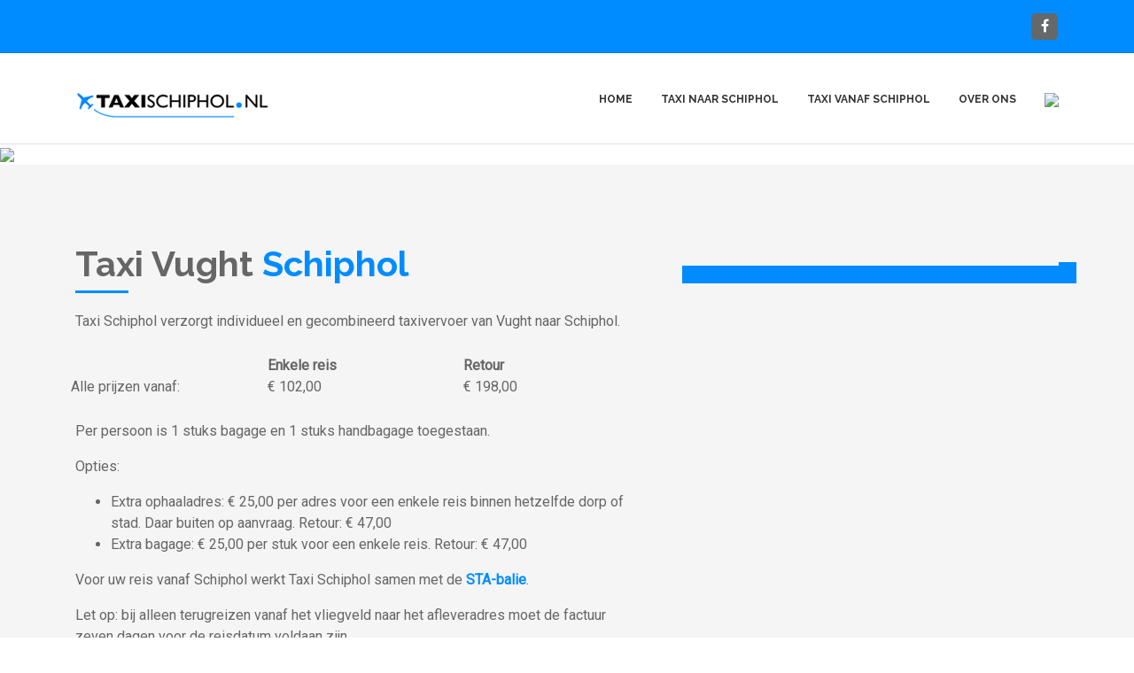

--- FILE ---
content_type: text/html
request_url: https://taxischiphol.nl/taxi-vught-schiphol.html
body_size: 3435
content:
<!DOCTYPE html>
<html lang="nl">
	<head>
  <meta http-equiv="Content-Type" content="text/html; charset=utf-8" />
		<meta http-equiv="X-UA-Compatible" content="IE=edge">
		<meta name="viewport" content="width=device-width, initial-scale=1">
  		<meta name="language" content="nl" />
  		<meta name="revisit-after" content="7 days" />  		<!--Open graph-->
  		<meta property="og:title" content="Taxi Vught Schiphol | Taxi Schiphol" />
  		<meta property="og:description" content="Taxi nodig van Vught naar Schiphol? Taxi Schiphol verzorgt taxivervoer vanuit Vught naar Schiphol. Reserveer direct!" />
		<meta property="og:image" content="https://www.taxischiphol.nl/assets/images/taxi-schiphol.jpg" />
		<meta property="og:url" content="https://www.taxischiphol.nl/taxi-vught-schiphol.html" />
		<meta property="og:type" content="artikel" />
		<!--Tags-->
		<title>Taxi Vught Schiphol | Taxi Schiphol</title>
		<meta name="description" content="Taxi nodig van Vught naar Schiphol? Taxi Schiphol verzorgt taxivervoer vanuit Vught naar Schiphol. Reserveer direct!" />	 
		
		<link rel="shortcut icon" type="image/x-icon" href="favicon.ico">
		<link href="https://fonts.googleapis.com/css?family=Raleway:300,400,700,800%7CRoboto:300,300i,400,400i" rel="stylesheet" type="text/css">
		<link href="assets/css/bootstrap.min.css" rel="stylesheet" type="text/css">
		<link href="assets/css/font-awesome.css" rel="stylesheet" type="text/css">
		<link href="assets/css/ionicons.css" rel="stylesheet" type="text/css">
		<link href="assets/css/simple-line-icons.css" rel="stylesheet" type="text/css">
		<!--Light box-->
		<link href="assets/css/jquery.fancybox.css" rel="stylesheet" type="text/css">

		<!--Main Slider-->
		<link href="assets/css/settings.css" type="text/css" rel="stylesheet" media="screen">
		<link href="assets/css/layers.css" type="text/css" rel="stylesheet" media="screen">
		<!-- carousel -->
		<link href="assets/css/owl.carousel.css" rel="stylesheet" type="text/css">
		<link href="assets/css/owl.transitions.css" rel="stylesheet" type="text/css">
		<link href="assets/css/style.css" rel="stylesheet">
		<link href="assets/css/tabel.css" rel="stylesheet">
<!-- Google tag (gtag.js) -->
<script async src="https://www.googletagmanager.com/gtag/js?id=G-6BZ6PCBL1D"></script>
<script>
  window.dataLayer = window.dataLayer || [];
  function gtag(){dataLayer.push(arguments);}
  gtag('js', new Date());

  gtag('config', 'G-6BZ6PCBL1D');
</script>
	</head>
	<body>
		<!--loader-->
		<div id="preloader">
			<div class="preloader4"></div>
		</div>
		<!--loader-->
			<!-- HEADER -->
		<header id="header" class="header">
			<div id="top-bar" class="top-bar-section top-bar-bg-color hidden-sm-down">
				<div class="container">
					<div class="row">
						<div class="col-md-12">
							<!-- Top Contact -->
							<div class="top-contact link-hover-black hidden-xs">&nbsp;
												</div>
							<!-- Top Social Icon -->
							<div class="top-social-icon icons-hover-black">
								<div class="icons-hover-black">
									<a href="https://www.facebook.com/taxischipholnl/" target="_blank"> <i class="fa fa-facebook"></i> </a>
								</div>
							</div>
						</div>
					</div>
				</div>
			</div>
			<div class="nav-wrap">
				<div class="container">
					<div class="row">
						<div class="col-md-3">
							<div class="logo">
								<a href="index.html"><img src="assets/images/logo-tk.png" alt=""></a>
							</div>
							<!-- Phone Menu button -->
							<button id="menu" class="menu hidden-md-up"></button>
						</div>
						<div class="col-md-9 nav-bg">
							<nav class="navigation">
								<ul>
									<li>
										<a href="index.html">Home</a>
									</li>
									<li>
										<a href="taxi-naar-schiphol.html">taxi naar schiphol</a>
									</li>
									<li>
										<a href="taxi-vanaf-schiphol.html">taxi vanaf schiphol</a>
									</li>
									<li>
										<a href="#">over ons</a><i class="ion-ios-plus-empty hidden-md-up"></i>
										<ul class="sub-nav">
										<li>
										<a href="over-taxi-schiphol.html">over taxi schiphol</a></li>
																				<li>
										 <a href="sta-balie.html">STA-balie</a>
										</li>
										<li>
										<a href="contact.html">contact</a>
										</li>
										</ul>
									</li>
									<li>
										<a href="en/"><img src="assets/images/flag-en.jpg"></a>
									</li>
								</ul>
							</nav>
						</div>
					</div>
				</div>
			</div>
		</header>
		<!-- HEADER-END -->

		<!--Intro Section-->
<div class="page-header">
	<div><img src="assets/images/plane-toren.jpg" style="width: 100%;">
	</div>
</div>
		<!--Intro Section End-->
		
		<!--About Section-->
		<section class="about-section__block gray-bg pt-90 pb-70 ptb-xs-60">
			<div class="container">

				<div class="row">
					<div class="col-sm-7">
						<div class="about-wrap">
							<div class="block-title mb-20">
								<h1>Taxi Vught<span> Schiphol</span></h1>
								<span class="b-line l-left"></span>

							</div>
							<div class="block-content">
								<p>
									Taxi Schiphol verzorgt individueel 
									en gecombineerd taxivervoer van Vught naar 
									Schiphol.</p>

<p></p><div class="row">
  <div class="column" >
    <p><br>
	Alle prijzen vanaf:</p>
  </div>
  <div class="column">
    <p><b>Enkele reis</b><br>
	€ 102,00</p>
  </div>
  <div class="column">
    <p><b>Retour</b><br>
	€ 198,00</p>
  </div>
</div><p>Per persoon is 1 stuks bagage en 1 stuks handbagage toegestaan.</p>

<p>Opties:
</p>
								<ul>
									<li>Extra ophaaladres: € 25,00 per adres voor 
									een enkele reis binnen hetzelfde dorp of 
									stad. Daar buiten op aanvraag. Retour: &#8364; 47,00</li>
									<li>Extra bagage: € 25,00 per stuk voor een 
									enkele reis. Retour: &#8364; 47,00</li>
								</ul>
								<p>
Voor uw reis vanaf Schiphol werkt
Taxi Schiphol samen met de <a class="cta-link" href="sta-balie.html">STA-balie</a>.</p>
								<p>
Let op: bij alleen terugreizen vanaf het vliegveld naar het afleveradres moet de factuur zeven dagen voor de reisdatum voldaan zijn.<p>Taxi nodig van Vught naar Schiphol? </p>
								<p>
<a class="btn-text" href="reserveren.html"><b>Boek nu</b></a></p>


								</p>
								
							</div>
													</div>
					</div>
					<div class="col-sm-5">
						<div class="videio__block counter-info">
							<img src="assets/images/schiphol.jpg" alt="">
							</div>
						</div>
					</div>
				</div>
			</div>
		</section>
		<!--Section End-->
		<!-- Highlight -->
		<div class="padding">
			<div class="container">
				<div class="row">

					<div class="col-md-12 col-lg-12">
						<div id="related-project" class="nf-carousel-theme">

							<div class="project-item">
								<div class="about-block clearfix">
									<figure>
										<img class="img-responsive" src="assets/images/taxivervoer2.jpg">
									</figure>
								</div>
							</div>
							<div class="project-item">
								<div class="about-block clearfix">
									<figure>
									<img class="img-responsive" src="assets/images/taxivervoer3.jpg">
									</figure>
									<div class="text-box mt-25">

										<div class="text-content">
											<p>
												
											</p>
											
										</div>
									</div>
								</div>
							</div>
							
							
														<div class="project-item">
								<div class="about-block clearfix">
									<figure>
										<img class="img-responsive" src="assets/images/taxivervoer4.jpg">
									</figure>
									<div class="text-box mt-25">

										<div class="text-content">
											<p>
												
											</p>
			
										</div>
									</div>
								</div>
							</div>
													</div>
					</div>
				</div>
			</div>
		</div>
		<!-- Highlight -->


		<!-- Groene Band -->
			<div id="bottom-green" class="clearfix style-1">

			</div>
			
					<!-- Groene Band -->

		<!--Footer Section Start-->
		<footer id="footer">
			<div id="footer-widgets" class="container style-1">
				<div class="row">
					<div class="col-lg-3 col-md-6">
						<div class="widget widget_text">
							<div class="textwidget"><p><br><p></p><br>
								<a href="index.html" class="footer-logo"> <img src="assets/images/logo-tk-wit.png" alt=""> </a>
	
							</div>
						</div>
					</div>
					<div class="col-lg-3 col-md-6">
						<div class="widget widget_links">
							<div class="widget-title"><span><b>Taxi Schiphol</b></span></div>
							<ul class="wprt-links clearfix">
								<li>
									<a href="taxi-naar-schiphol.html">Taxi naar Schiphol</a><span style="font-weight: 400">
									</li>
									</span>
								<li>
									<a href="taxi-vanaf-schiphol.html">
									Taxi vanaf Schiphol</a><span style="font-weight: 400">
									</li>
									</span>
								<li>
							</ul>
						</div>
					</div>
					<div class="col-lg-3 col-md-6">
						<div class="widget widget_links">
							<div class="widget-title"><span><b>Populair</b></span></div>
							<ul class="wprt-links clearfix">
								<li>
									<a href="taxi-breda-schiphol.html">Breda</a><span style="font-weight: 400">
								</li>
								<li>
									<a href="taxi-den-bosch-schiphol.html">Den Bosch</a><span style="font-weight: 400">
								</li>
																<li>
									<a href="taxi-eindhoven-schiphol.html">Eindhoven</a><span style="font-weight: 400">
								</li>
																<li>
									<a href="taxi-rotterdam-schiphol.html">Rotterdam</a><span style="font-weight: 400">
								</li>
																<li>
									<a href="taxi-tilburg-schiphol.html">Tilburg</a><span style="font-weight: 400">
								</li>
																<li>
									<a href="taxi-waalwijk-schiphol.html">Waalwijk</a><span style="font-weight: 400">
								</li>
							</ul>
						</div>
					</div>
					<div class="col-lg-3 col-md-6">
						<div class="widget widget_information">
							<div class="widget-title"><span><b>Trefpunt</b></span></div>
							<ul>
								<li class="address clearfix">
									<span class="text"><i class="fa fa-map-marker"></i> 
									&nbsp;<span style="font-weight: 400">&nbsp;<a class="footer-link" href="sta-balie.html">Schiphol STA-balie<br>&nbsp;&nbsp;&nbsp;&nbsp;&nbsp;Aankomsthal 4<br>&nbsp;&nbsp;&nbsp;&nbsp;&nbsp;Schiphol Plaza</a> </span> </span>
								</li>
								<li class="phone clearfix">
									<span class="text"><i class="fa fa-phone"></i> 
									<span style="font-weight: 400">&nbsp;<a class="footer-link" href="tel://0031-20-8208912" onclick="ga('send', 'event', 'PhoneCall');">+31 (0) 20 8208912</a></span></span><span style="font-weight: 400">
									</span>
								</li>
							</ul>
													<div class="widget widget_socials">
					
							<div class="socials">
								<a target="_blank" href="https://www.facebook.com/taxischipholnl/"><i class="fa fa-facebook"></i></a>
								
							</div>
						</div>
						</div>

					</div>
				</div>
			</div>
						<div id="bottom" class="clearfix style-1">
				<div id="bottom-bar-inner" class="wprt-container">
					<div class="bottom-bar-inner-wrap">
						<div class="bottom-bar-menu">
							<ul class="bottom-nav" style="text-align: center">
								<li>
								<p style="text-align: center">
								<span style="font-weight: 400">Copyright © Taxi 
								Schiphol. Alle rechten 
								voorbehouden. Taxi Schiphol is een onderdeel van <a href="https://www.taxikorthoutmiddenbrabant.nl/" target="_blank" class="footer-link">Taxi Korthout Midden-Brabant</a>.</span></li>
								<li>
									&nbsp;</li>
							</ul>
						</div>
						<!-- /.bottom-bar-menu -->
					</div>
				</div>
			</div>

		</footer>
		<!--Footer Section End-->


		<a id="back-to-top" href="#"> <i class="ion-ios-arrow-up"></i> </a>

		<script type="text/javascript" src="assets/js/jquery.min.js"></script>
		<script type="text/javascript" src="assets/js/tether.min.js"></script>
		<script type="text/javascript" src="assets/js/bootstrap.min.js"></script>
		<!-- revolution Js -->
		<script type="text/javascript" src="assets/js/jquery.themepunch.tools.min.js"></script>
		<script type="text/javascript" src="assets/js/jquery.themepunch.revolution.min.js"></script>
		<script type="text/javascript" src="assets/js/revolution.extension.slideanims.min.js"></script>
		<script type="text/javascript" src="assets/js/revolution.extension.layeranimation.min.js"></script>
		<script type="text/javascript" src="assets/js/revolution.extension.navigation.min.js"></script>
		<script type="text/javascript" src="assets/js/revolution.extension.parallax.min.js"></script>
		<script type="text/javascript" src="assets/js/jquery.revolution.js"></script>
		<!-- fancybox Js -->
		<script src="assets/js/jquery.mousewheel-3.0.6.pack.js" type="text/javascript"></script>
		<script src="assets/js/jquery.fancybox.pack.js" type="text/javascript"></script>

		<!-- masonry,isotope Effect Js -->
		<script src="assets/js/imagesloaded.pkgd.min.js" type="text/javascript"></script>
		<script src="assets/js/isotope.pkgd.min.js" type="text/javascript"></script>
		<script src="assets/js/masonry.pkgd.min.js" type="text/javascript"></script>
		<script src="assets/js/jquery.appear.js" type="text/javascript"></script>

		<!-- parallax Js -->
		<script src="assets/js/jquery.parallax-1.1.3.js" type="text/javascript"></script>
		<script src="assets/js/jquery.appear.js" type="text/javascript"></script>
		<!-- carousel Js -->
		<script src="assets/js/owl.carousel.js" type="text/javascript"></script>
		<!-- map -->
		<script type="text/javascript" src="https://maps.googleapis.com/maps/api/js?sensor=false"></script>
		<script type="text/javascript" src="assets/js/map.js"></script>
		<script type="text/javascript" src="assets/js/validation.js"></script>
		<script src="assets/js/custom.js" type="text/javascript"></script>

	</body>
</html>


--- FILE ---
content_type: text/css
request_url: https://taxischiphol.nl/assets/css/tabel.css
body_size: 309
content:
* {
  box-sizing: border-box;
}

/* Create three equal columns that floats next to each other */
.column {
  float: left;
  width: 33.33%;
  padding: 10px;
}

.column-place {
  float: left;
  width: 50%;
  padding: 10px;
}

.column-small {
  float: left;
  width: 25%;
  padding: 10px;
}

/* Clear floats after the columns */
.row:after {
  content: "";
  display: table;
  clear: both;
}

/* Responsive layout - makes the three columns stack on top of each other instead of next to each other */
@media screen and (max-width: 600px) {
  .column {
    width: 100%;
  }
}

--- FILE ---
content_type: application/javascript
request_url: https://taxischiphol.nl/assets/js/custom.js
body_size: 1828
content:
$(document).ready(function() {
	"use strict";
	//===============Mobile nav Function============
	var menu = $('#menu');
	var navigation = $('.navigation');
	menu.on('click', function() {
		if ($(window).width() <= 991) {
			navigation.slideToggle('normal');
		}
		return false;
	});
	//===============Submenu Function============
	var navigationLink = $('.navigation>ul> li>a');
	var navigationLi = $('.navigation>ul> li');
	var navigationUl = $('.navigation>ul> li>ul');
	navigationLink.on('click', function() {
		if ($(window).width() <= 991) {
			navigationLi.removeClass('on');
			navigationUl.slideUp('normal');
			if ($(this).next().next('ul').is(':hidden') == true) {
				$(this).parent('li').addClass('on');
				$(this).next().next('ul').slideDown('normal');
			}
		}
		//return false;
	});
	/*----------------------------------------------
	 -----------Counter Function  --------------------
	 -------------------------------------------------*/
	var counter = $('.counter');
	if (counter.length) {
		counter.appear(function() {
			counter.each(function() {
				var e = $(this),
				    a = e.attr("data-count");
				$({
					countNum : e.text()
				}).animate({
					countNum : a
				}, {
					duration : 8e3,
					easing : "linear",
					step : function() {
						e.text(Math.floor(this.countNum));
					},
					complete : function() {
						e.text(this.countNum);
					}
				});
			});
		});
	}

	/*accordion*/
	var accordion_select = $('.accordion');
	if (accordion_select) {
		accordion_select.each(function() {
			$(this).accordion({
				"transitionSpeed" : 400,
				transitionEasing : 'ease-in-out'
			});
		});
	}
	/*MatchHeight*/
	var matchHeigh = $('.matchHeigh');
	if (matchHeigh.length) {
		if (matchHeigh) {
			matchHeigh.matchHeight();
		}
	}

	/*----------------------------------------------
	 -----------Masonry filter Function  --------------------
	 -------------------------------------------------*/
	var container_filter = $(".container-filter");
	container_filter.on("click", ".categories", function() {
		var a = $(this).attr("data-filter");
		container_masonry.isotope({
			filter : a
		});

	});
	/*----------------------------------------------
	 -----------Masonry filter Active Function  --------------------
	 -------------------------------------------------*/
	container_filter.each(function(e, a) {
		var i = $(a);
		i.on("click", ".categories", function() {
			i.find(".active").removeClass("active"), $(this).addClass("active");
		});
	});

	/*----------------------------------------------
	 -----------Masonry Grid view Function  --------------------
	 -------------------------------------------------*/
	var container_grid = $(".container-grid");
	container_grid.imagesLoaded(function() {
		container_grid.isotope({
			itemSelector : ".nf-item",
			layoutMode : "fitRows"
		});
	});

	/*----------------------------------------------
	 -----------Masonry Grid Filter Function  --------------------
	 -------------------------------------------------*/
	container_filter.on("click", ".categories", function() {
		var e = $(this).attr("data-filter");
		container_grid.isotope({
			filter : e
		});
	});

	/*----------------------------------------------
	 -----------Masonry Function  --------------------
	 -------------------------------------------------*/
	var container_masonry = $(".container-masonry");
	container_masonry.imagesLoaded(function() {
		container_masonry.isotope({
			itemSelector : '.nf-item',
			transitionDuration : '1s',
			percentPosition : true,
			masonry : {
				columnWidth : '.grid-sizer'
			}
		});
	});

	/*----------------------------------------------
	 -----------Masonry filter Function  --------------------
	 -------------------------------------------------*/
	var container_filter = $(".container-filter");
	container_filter.on("click", ".categories", function() {
		var a = $(this).attr("data-filter");
		container_masonry.isotope({
			filter : a
		});

	});
	/*----------------------------------------------
	 -----------isotope Function  --------------------
	 -------------------------------------------------*/
	var isotop_grid = $('#isotope');
	if (isotop_grid.length) {
		// init Isotope
		var $grid = isotop_grid.isotope({
			itemSelector : 'li	',
			percentPosition : true,
			layoutMode : 'fitRows',
			fitRows : {
				gutter : 0
			}
		});
	}
	/*----------------------------------------------
	 -----------Light Function  --------------------
	 -------------------------------------------------*/
	var fLight = $(".fancylight");
	if (fLight.length) {
		fLight.fancybox({
			openEffect : 'elastic',
			closeEffect : 'elastic',
			helpers : {
				media : {}
			}
		});
	}

	(function($) {
		"use strict";
		if ($("a[rel^='prettyPhoto'], a[data-rel^='prettyPhoto']").length != 0) {
			$("a[rel^='prettyPhoto'], a[data-rel^='prettyPhoto']").prettyPhoto({
				hook : 'data-rel',
				theme : "dark_square",
				social_tools : false,
				deeplinking : false
			});
		}
	})(jQuery);

	/*----------------------------------------------
	 ----------- parallax Function  --------------------
	 -------------------------------------------------*/

	var parallaxs = $(".parallax");
	parallaxs.parallax("50%", 0.02);

	/*----------------------------------------------
	 ----------- Slider Function  --------------------
	 -------------------------------------------------*/
	var project = $("#project");
	project.owlCarousel({
		loop : true,
		nav : true,
		dots : false,
		responsive : {
			0 : {
				items : 1
			},
			767 : {
				items : 2
			},
			992 : {
				items : 2
			},
			1200 : {
				items : 4
			}
		},
		navText : ["<i class='ion-ios-arrow-back'></i>", "<i class='ion-ios-arrow-forward'></i>"]

	});
	var team_carousel = $(".team-carousel");
	if (team_carousel.length) {
		team_carousel.owlCarousel({
			loop : true,
			margin : 30,
			nav : true,
			dots : true,
			center : false,
			navText : ["<i class='icon-arrow-left'></i>", "<i class='icon-arrow-right'></i>"],
			responsive : {
				0 : {
					items : 1
				},
				767 : {
					items : 2
				},
				992 : {
					items : 3
				},
				1200 : {
					items : 4
				}
			}
		});
	}
	var blog_carousel = $('#blog-carousel');
	if (blog_carousel.length) {
		blog_carousel.owlCarousel({
			loop : true,
			margin : 10,
			nav : true,
			dots : false,
			center : false,
			navText : ["<i class='ion-ios-arrow-back'></i>", "<i class='ion-ios-arrow-forward'></i>"],
			responsive : {
				0 : {
					items : 1
				},
				767 : {
					items : 1
				},
				992 : {
					items : 2
				},
				1200 : {
					items : 2
				}
			}
		});
	}
	var testimonial = $('#testimonial');
	if (testimonial.length) {
		testimonial.owlCarousel({
			loop : true,
			margin : 10,
			nav : true,
			dots : false,
			center : false,
			navText : ["<i class='ion-ios-arrow-back'></i>", "<i class='ion-ios-arrow-forward'></i>"],
			responsive : {
				0 : {
					items : 1
				},
				767 : {
					items : 1
				},
				992 : {
					items : 2
				},
				1200 : {
					items : 2
				}
			}
		});
	}
	var client_carousel = $(".client-carousel");
	if (client_carousel.length) {
		client_carousel.owlCarousel({
			loop : true,
			margin : 10,
			nav : true,
			dots : true,
			center : true,
			navText : ["<i class='ion-ios-arrow-back'></i>", "<i class='ion-ios-arrow-forward'></i>"],
			responsive : {
				0 : {
					items : 1
				},
				767 : {
					items : 3
				},
				992 : {
					items : 5
				},
				1200 : {
					items : 5
				}
			}
		});
	}

	//	Releted Project slider
	var relatedProject = $("#related-project");
	relatedProject.owlCarousel({
		loop : true,
		nav : true,
		dots : false,
		margin : 30,
		responsive : {
			0 : {
				items : 1
			},
			767 : {
				items : 2
			},
			992 : {
				items : 2
			},
			1200 : {
				items : 3
			}
		},
		navText : ["<i class='ion-ios-arrow-back'></i>", "<i class='ion-ios-arrow-forward'></i>"]

	});

	var btt = $('#back-to-top');
	$(window).on('scroll', function() {
		if ($(this).scrollTop() > 50) {
			btt.fadeIn();
		} else {
			btt.fadeOut();
		}
	});
	// scroll body to 0px on click
	btt.on('click', function() {
		btt.tooltip('hide');
		$('body,html').animate({
			scrollTop : 0
		}, 800);
		return false;
	});

	//window load
	$(window).on('load', function() {
		var preloader = $('#preloader');
		preloader.delay().fadeOut();

	});

});



--- FILE ---
content_type: application/javascript
request_url: https://taxischiphol.nl/assets/js/map.js
body_size: 959
content:
$(document).ready(function() {
  "use strict";

	/*----------------------------------------------
	 ----------- Map Function  --------------------
	 -------------------------------------------------*/
	var mapWrap = $('#map');
	if (mapWrap.length) {
		google.maps.event.addDomListener(window, 'load', initialize);

	}
 })
/*-----------------------------------------------
 -----------  Map Color Theme Function  ----------
 -------------------------------------------------*/
var mapWrap = $('#map');
if (mapWrap.length) {
	var myCenter = new google.maps.LatLng(51.538308, -0.3817765);
	function initialize() {
		var mapProp = {
			center : myCenter,
			zoom : 15,
			mapTypeId : google.maps.MapTypeId.ROADMAP,
			scrollwheel : false,
			styles : [{
				elementType : 'geometry',
				stylers : [{
					color : '#242f3e'
				}]
			}, {
				elementType : 'labels.text.stroke',
				stylers : [{
					color : '#242f3e'
				}]
			}, {
				elementType : 'labels.text.fill',
				stylers : [{
					color : '#746855'
				}]
			}, {
				featureType : 'administrative.locality',
				elementType : 'labels.text.fill',
				stylers : [{
					color : '#d59563'
				}]
			}, {
				featureType : 'poi',
				elementType : 'labels.text.fill',
				stylers : [{
					color : '#d59563'
				}]
			}, {
				featureType : 'poi.park',
				elementType : 'geometry',
				stylers : [{
					color : '#263c3f'
				}]
			}, {
				featureType : 'poi.park',
				elementType : 'labels.text.fill',
				stylers : [{
					color : '#6b9a76'
				}]
			}, {
				featureType : 'road',
				elementType : 'geometry',
				stylers : [{
					color : '#38414e'
				}]
			}, {
				featureType : 'road',
				elementType : 'geometry.stroke',
				stylers : [{
					color : '#212a37'
				}]
			}, {
				featureType : 'road',
				elementType : 'labels.text.fill',
				stylers : [{
					color : '#9ca5b3'
				}]
			}, {
				featureType : 'road.highway',
				elementType : 'geometry',
				stylers : [{
					color : '#746855'
				}]
			}, {
				featureType : 'road.highway',
				elementType : 'geometry.stroke',
				stylers : [{
					color : '#1f2835'
				}]
			}, {
				featureType : 'road.highway',
				elementType : 'labels.text.fill',
				stylers : [{
					color : '#f3d19c'
				}]
			}, {
				featureType : 'transit',
				elementType : 'geometry',
				stylers : [{
					color : '#2f3948'
				}]
			}, {
				featureType : 'transit.station',
				elementType : 'labels.text.fill',
				stylers : [{
					color : '#d59563'
				}]
			}, {
				featureType : 'water',
				elementType : 'geometry',
				stylers : [{
					color : '#17263c'
				}]
			}, {
				featureType : 'water',
				elementType : 'labels.text.fill',
				stylers : [{
					color : '#515c6d'
				}]
			}, {
				featureType : 'water',
				elementType : 'labels.text.stroke',
				stylers : [{
					color : '#17263c'
				}]
			}]
		};
		var map = new google.maps.Map(document.getElementById("map"), mapProp);

		var marker = new google.maps.Marker({
			position : myCenter,
			icon : {
				url : 'assets/images/map-pin.png',
				size : new google.maps.Size(90, 111), //marker image size
				origin : new google.maps.Point(0, 0), // marker origin
				anchor : new google.maps.Point(35, 86) // X-axis value (35, half of marker width) and 86 is Y-axis value (height of the marker).
			}
		});

		marker.setMap(map);

	}

	function reloadStylesheets() {
		var queryString = 'reload=' + new Date().getTime();
		$('link[rel="stylesheet"]').each(function() {
			if (this.href.indexOf('?') === -1) {
				this.href = this.href + '&' + queryString;
			} else {
				this.href = this.href + '?' + queryString;
			}
		});
	}

}
